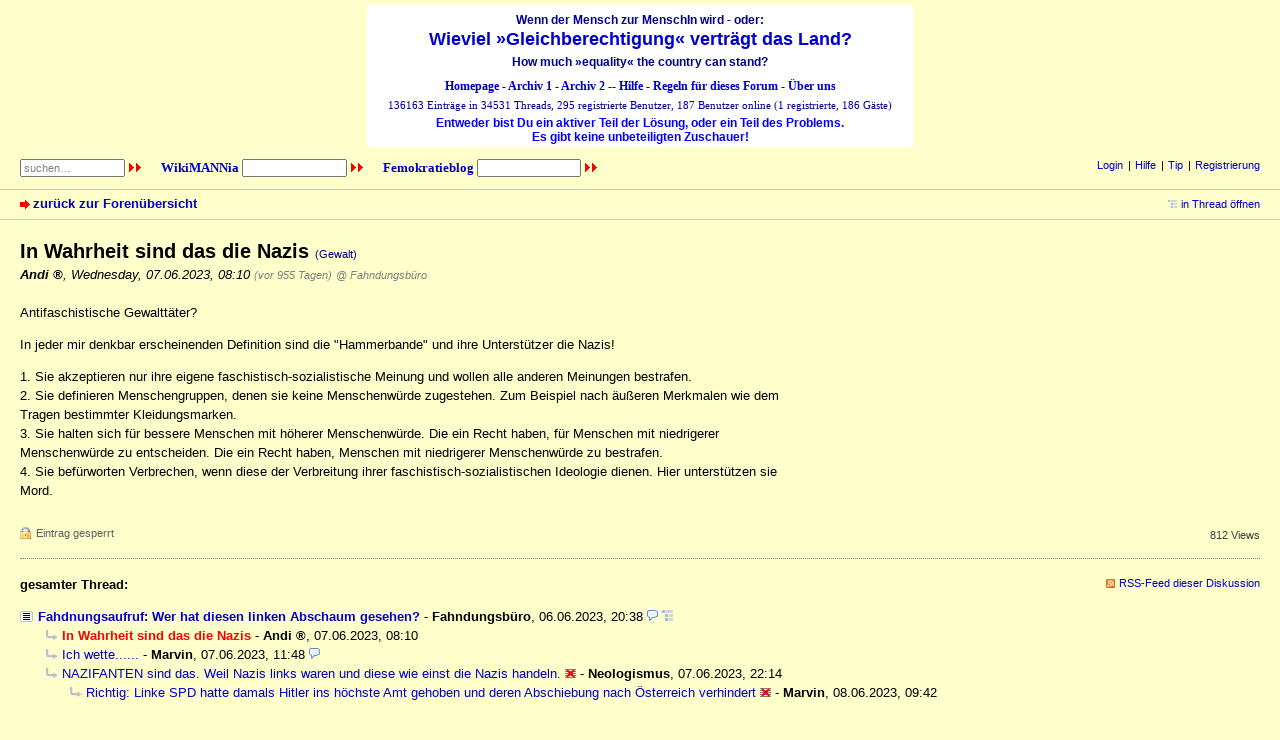

--- FILE ---
content_type: text/html; charset=utf-8
request_url: https://www.wgvdl.com/forum3/index.php?id=127132
body_size: 2966
content:
<!DOCTYPE html PUBLIC "-//W3C//DTD XHTML 1.0 Strict//EN" "http://www.w3.org/TR/xhtml1/DTD/xhtml1-strict.dtd">
<html xmlns="http://www.w3.org/1999/xhtml" xml:lang="de" dir="ltr">
<head>
<meta http-equiv="content-type" content="text/html; charset=utf-8" />
<title>In Wahrheit sind das die Nazis - Wieviel »Gleichberechtigung« verträgt das Land?</title>
<meta name="description" content="Gleichberechtigung, Männerdiskriminierung, Männerbenachteiligung, Antifeminismus" />
<meta name="referrer" content="origin" />
<meta name="referrer" content="same-origin" />
<meta name="generator" content="my little forum 2.4.21" />
<link rel="stylesheet" type="text/css" href="https://wgvdl.com/forum3/themes/wgvdl_f/style.min.css" media="all" />
<link rel="alternate" type="application/rss+xml" title="RSS" href="index.php?mode=rss" /><link rel="top" href="./" />
<link rel="first" href="index.php?id=127126" />
<link rel="prev" href="index.php?id=127126" />
<link rel="last" href="index.php?id=127147" />
<link rel="search" href="index.php?mode=search" />
<link rel="shortcut icon" href="https://wgvdl.com/forum3/themes/wgvdl_f/images/favicon.ico" />
<link rel="canonical" href="https://wgvdl.com/forum3/index.php?mode=thread&amp;id=127126" /><script src="https://wgvdl.com/forum3/index.php?mode=js_defaults&amp;t=" type="text/javascript" charset="utf-8"></script>
<script src="https://wgvdl.com/forum3/js/main.min.js" type="text/javascript" charset="utf-8"></script>



</head>

<body>
<!--[if IE]><div id="ie"><![endif]-->

<div id="kopf">
	<h3>Wenn der Mensch zur MenschIn wird - oder:</h3>
	<h1>
		<a href="index.php">Wieviel »Gleichberechtigung« verträgt das Land?</a>
	</h1>
	<h3 style="margin-bottom:10px;">How much »equality« the country can stand?</h3>
	<p>
		<a target="_blank" href="../">Homepage</a> - 
		<a href="../forum1/" target="_blank">Archiv 1</a> - 
		<a href="../forum2" target="_blank">Archiv 2</a> -- 
		<a href="index.php?mode=page&id=3">Hilfe</a> - 
		<a href="index.php?mode=page&id=1">Regeln für dieses Forum</a> - 
		<a href="../../ueber-uns" target="_blank">&Uuml;ber uns</a>
	</p>
	<div id="online-data">136163 Einträge in 34531 Threads, 295 registrierte Benutzer, 187 Benutzer online (1 registrierte, 186 Gäste)	</div>
	<h2>Entweder bist Du ein aktiver Teil der Lösung, oder ein Teil des Problems.<br />Es gibt keine unbeteiligten Zuschauer! </h2>
</div>

<div id="top">

<div class="left">
	<form id="topsearch" action="index.php" method="get" title="Einträge durchsuchen" accept-charset="utf-8">
		<div>
			<input type="hidden" name="mode" value="search" />
				<label for="search-input">
				Suche:
				</label>
			<input id="search-input" type="text" name="search" value="suchen…" />
			<input type="image" src="themes/wgvdl_f/images/next.gif" alt="»»" />
		</div>
	</form>
	&nbsp;&nbsp;&nbsp;
	<a target="_blank" href="https://at.wikimannia.org" title="Seite &quot;WikiMANNia&quot; aufrufen">
		<b>WikiMANNia</b>
	</a>
	<form id="topsearch" accept-charset="utf-8" action="https://at.wikimannia.org" method="post" target="_blank" name="frmWiki" title="&quot;WikiMANNia&quot; nach Stichwörtern durchsuchen">
		<div>
			<input id="search-input" value= "" maxlength="255" name="xsearch" />
			<input value="de" name="hl" type="hidden" />
			<input type="image" name="" src="themes/wgvdl_f/images/next.gif" alt="»»" onmouseover="this.src='themes/wgvdl_f/images/next_mo.gif';" onmouseout="this.src='themes/wgvdl_f/images/next.gif';" onclick="window.document.frmWiki.action = 'https://at.wikimannia.org/index.php?search=' + document.frmWiki.xsearch.value;" value="Suche" name="btnG" type="submit" />
		</div>
	</form>
	&nbsp;&nbsp;&nbsp;
	<a target="_blank" href="https://femokratie.wgvdl.com" title="Seite &quot;Femokratieblog&quot aufrufen">
		<b>Femokratieblog</b>
	</a>
	<form id="topsearch" accept-charset="utf-8" action="https://femokratie.wgvdl.com" method="post" target="_blank" name="frmFkblog" title="&quot;Femokratieblog&quot; nach Stichwörtern durchsuchen">
		<div>
			<input id="search-input" value= "" maxlength="255" name="xsearch1" />
			<input value="de" name="hl" type="hidden" />
			<input type="image" name="" src="themes/wgvdl_f/images/next.gif" alt="»»" onmouseover="this.src='themes/wgvdl_f/images/next_mo.gif';" onmouseout="this.src='themes/wgvdl_f/images/next.gif';" onclick="window.document.frmFkblog.action = 'https://femokratie.wgvdl.com/?s=' + document.frmFkblog.xsearch1.value;" value="Suche" name="btnG" type="submit" />
		</div>
	</form>
</div>

<div id="nav">
<ul id="usermenu">
<li><a href="index.php?mode=login" title="Anmelden">Login</a></li><li><a href="index.php?mode=page&amp;id=3">Hilfe</a></li><li><a href="index.php?mode=page&amp;id=4">Tip</a></li><li><a href="index.php?mode=page&amp;id=7">Registrierung</a></li></ul>
</div>

<div id="subnav">
	<div id="subnav-1"><a class="stronglink" href="index.php?mode=index" title="zurück zur Forenübersicht">zurück zur Forenübersicht</a>
</div>
	<div id="subnav-2"><ul id="subnavmenu"><li><a class="openthread" href="index.php?mode=thread&amp;id=127126#p127132" title="Eintrag innerhalb des Diskussionsstranges anzeigen">in Thread öffnen</a></li></ul>
</div>
</div>

<div id="content">
			
<div class="posting"><h1>In Wahrheit sind das die Nazis <span class="category">(Gewalt)</span></h1>
<p class="author"><strong><span class="registered_user">Andi</span></strong><span class="interpunction">, </span>Wednesday, 07.06.2023, 08:10 <span class="ago">(vor 955 Tagen)</span> <span class="op-link"><a href="index.php?id=127126" title="Klicken, um zum Originalposting von Fahndungsbüro zu gelangen">@ Fahndungsbüro</a></span></p>
<p>Antifaschistische Gewalttäter?</p>
<p>In jeder mir denkbar erscheinenden Definition sind die &quot;Hammerbande&quot; und ihre Unterstützer die Nazis!</p>
<p>1. Sie akzeptieren nur ihre eigene faschistisch-sozialistische Meinung und wollen alle anderen Meinungen bestrafen.<br />
2. Sie definieren Menschengruppen, denen sie keine Menschenwürde zugestehen. Zum Beispiel nach äußeren Merkmalen wie dem Tragen bestimmter Kleidungsmarken.<br />
3. Sie halten sich für bessere Menschen mit höherer Menschenwürde. Die ein Recht haben, für Menschen mit niedrigerer Menschenwürde zu entscheiden. Die ein Recht haben, Menschen mit niedrigerer Menschenwürde zu bestrafen.<br />
4. Sie befürworten Verbrechen, wenn diese der Verbreitung ihrer faschistisch-sozialistischen Ideologie dienen. Hier unterstützen sie Mord.</p>

</div>
<div class="posting-footer">
<div class="reply"><span class="locked">Eintrag gesperrt</span></div>
<div class="info">
<span class="views">812 Views</span></div>
</div>

<hr class="entryline" />
<div class="complete-thread">
<p class="left"><strong>gesamter Thread:</strong></p><p class="right">&nbsp;<a class="rss" href="index.php?mode=rss&amp;thread=127126" title="RSS-Feed dieser Diskussion">RSS-Feed dieser Diskussion</a></p>
</div>

<ul class="thread openthread">


<li><a class="thread" href="index.php?id=127126">Fahdnungsaufruf: Wer hat diesen linken Abschaum gesehen?</a> - 

<strong>Fahndungsbüro</strong>, 

<span id="p127126" class="tail">06.06.2023, 20:38 <a href="index.php?mode=thread&amp;id=127126" title="gesamten Thread öffnen"><img src="themes/wgvdl_f/images/complete_thread.png" title="gesamten Thread öffnen" alt="[*]" width="11" height="11" /></a></span>
<ul class="reply">
<li><span class="currentreply">In Wahrheit sind das die Nazis</span> - 

<strong class="registered_user">Andi</strong>, 

<span id="p127132" class="tail">07.06.2023, 08:10</span>
</li>

<li><a class="reply" href="index.php?id=127133">Ich wette......</a> - 

<strong>Marvin</strong>, 

<span id="p127133" class="tail">07.06.2023, 11:48</span>
</li>

<li><a class="reply" href="index.php?id=127143">NAZIFANTEN sind das. Weil Nazis links waren und diese wie einst die Nazis handeln.</a> <img class="no-text" src="themes/wgvdl_f/images/no_text.png" title="leerer Eintrag / kein Text" alt="[ [ kein Text ] ]" width="11" height="9" /> - 

<strong>Neologismus</strong>, 

<span id="p127143" class="tail">07.06.2023, 22:14</span>
<ul class="reply">
<li><a class="reply" href="index.php?id=127147">Richtig: Linke SPD hatte damals Hitler ins höchste Amt gehoben und deren Abschiebung nach Österreich verhindert</a> <img class="no-text" src="themes/wgvdl_f/images/no_text.png" title="leerer Eintrag / kein Text" alt="[ [ kein Text ] ]" width="11" height="9" /> - 

<strong>Marvin</strong>, 

<span id="p127147" class="tail">08.06.2023, 09:42</span>
</li>
</ul></li>
</ul></li>

</ul>
	</div>

<div id="footer">
	<div id="footer-1">
		<a href="index.php">Forumübersicht</a> | 
		<a rel="nofollow" title="E-Mail an den Foren-Administrator" href="index.php?mode=contact">Kontakt</a> | 
		<a href="../../ueber-uns" target="_blank">&Uuml;ber uns</a>
		<p>&nbsp;</p>
	</div>
	<div id="footer-2">
		<ul id="footermenu">
							<li>
					<a class="rss" href="index.php?mode=rss" title="RSS-Feed aller neuen Einträge">RSS Einträge</a> &nbsp;
					<a class="rss" href="index.php?mode=rss&amp;items=thread_starts" title="RSS-Feed aller neuen Threads">RSS Threads</a>
				</li>
						<li>
				<a href="index.php?mode=contact" title="E-Mail an den Foren-Administrator" rel="nofollow">Kontakt</a>
			</li>
		</ul>
	</div>
</div>

<div id="pbmlf">
	<a href="https://mylittleforum.net/">powered by my little forum</a>
</div>

<!--[if IE]></div><![endif]-->

</body>
</html>
 